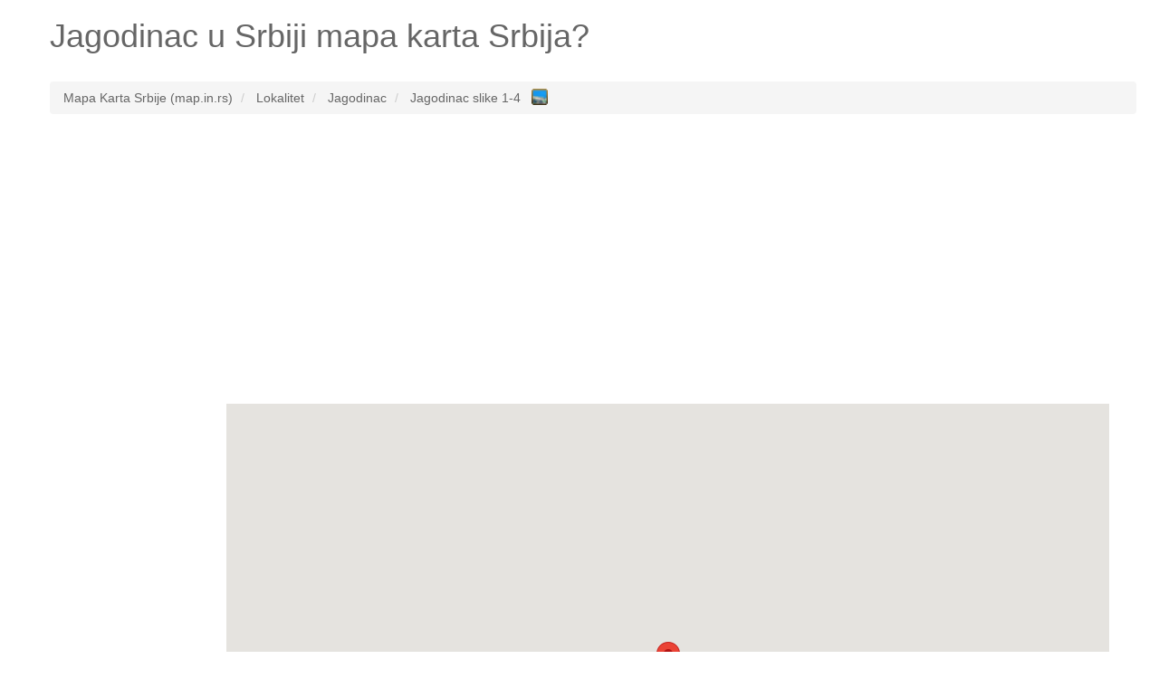

--- FILE ---
content_type: text/html; charset=UTF-8
request_url: http://www.map.in.rs/jagodinac
body_size: 5295
content:
<!DOCTYPE HTML><html lang="sr"><head><meta name="robots" content="index, follow, noodp" /><meta charset="utf-8"><meta http-equiv="X-UA-Compatible" content="IE=edge"><meta name="viewport" content="width=device-width, initial-scale=1"><link rel="shortcut icon" type="image/x-icon" href="http://www.map.in.rs/favicon.ico"><title>Gde je Jagodinac na google map karta? Odgovoreno!</title><meta name="description" content="Pogledaj gde se nalazi Jagodinac na google map karta. Geografska širina i dužina, broj stanovnika Jagodinac."><meta name="keywords" content="google map Jagodinac,gde je Jagodinac,karta Jagodinac,karta srbije Jagodinac,srbija Jagodinac,map.in.rs Jagodinac,mapa Jagodinac,map Jagodinac,geografska širina Jagodinac,geografska dužina Jagodinac,broj stanovnika, Jagodinac"><meta property="og:type" content="website" /><meta property="og:title" content="Gde je Jagodinac na google map karta? Odgovoreno!" /><meta property="og:url" content="http://www.map.in.rs/" /><meta property="og:description" content="Pogledaj gde se nalazi Jagodinac na google map karta. Geografska širina i dužina, broj stanovnika Jagodinac." /><meta name="google-site-verification" content="-WAnyHwcfhLeTljID7lf4nYx56fLL_CsPQGh49FwxlU" /><!--[if lt IE 9]><script src="https://oss.maxcdn.com/html5shiv/3.7.2/html5shiv.min.js" async></script><script src="https://oss.maxcdn.com/respond/1.4.2/respond.min.js" async></script><![endif]--><style type="text/css">html{font-family:sans-serif;-webkit-text-size-adjust:100%;-ms-text-size-adjust:100%}body{margin:0}article,aside,details,figcaption,figure,footer,header,hgroup,main,menu,nav,section,summary{display:block}audio,canvas,progress,video{display:inline-block;vertical-align:baseline}audio:not([controls]){display:none;height:0}[hidden],template{display:none}a{background-color:transparent}a:active,a:hover{outline:0}abbr[title]{border-bottom:1px dotted}b,strong{font-weight:700}dfn{font-style:italic}h1{margin:.67em 0;font-size:2em}mark{color:#000;background:#ff0}small{font-size:80%}sub,sup{position:relative;font-size:75%;line-height:0;vertical-align:baseline}sup{top:-.5em}sub{bottom:-.25em}img{border:0}svg:not(:root){overflow:hidden}figure{margin:1em 40px}hr{height:0;-webkit-box-sizing:content-box;-moz-box-sizing:content-box;box-sizing:content-box}pre{overflow:auto}code,kbd,pre,samp{font-family:monospace,monospace;font-size:1em}button,input,optgroup,select,textarea{margin:0;font:inherit;color:inherit}button{overflow:visible}button,select{text-transform:none}button,html input[type=button],input[type=reset],input[type=submit]{-webkit-appearance:button;cursor:pointer}button[disabled],html input[disabled]{cursor:default}button::-moz-focus-inner,input::-moz-focus-inner{padding:0;border:0}input{line-height:normal}input[type=checkbox],input[type=radio]{-webkit-box-sizing:border-box;-moz-box-sizing:border-box;box-sizing:border-box;padding:0}input[type=number]::-webkit-inner-spin-button,input[type=number]::-webkit-outer-spin-button{height:auto}input[type=search]{-webkit-box-sizing:content-box;-moz-box-sizing:content-box;box-sizing:content-box;-webkit-appearance:textfield}input[type=search]::-webkit-search-cancel-button,input[type=search]::-webkit-search-decoration{-webkit-appearance:none}fieldset{padding:.35em .625em .75em;margin:0 2px;border:1px solid silver}legend{padding:0;border:0}textarea{overflow:auto}optgroup{font-weight:700}table{border-spacing:0;border-collapse:collapse}td,th{padding:0}*{color:#666;}.starter-template {padding: 40px 15px;text-align: center;}.row.no-pad {margin-right:0;margin-left:0;}.row.no-pad > [class*='col-'] {padding-right:0;padding-left:0;}.navbar-inverse{background-color: #666;}.navbar-inverse .navbar-nav>li>a{color:#fff;}.navbar-inverse .navbar-brand{color:#fff;}.navbar-form{border:0;}.navbar-inverse .navbar-collapse, .navbar-inverse .navbar-form{border:0;}.navbar-inverse{border-color: #666;}@media(max-width:767px){h1{font-size: 4.9vw;}p{font-size: 14px;}.breadcrumb{font-size: 12px;line-height: 2;}.adresaz{font-size: 12px;}.promjenaz-map-marker{line-height: 2;}.navbar-form{margin:0;}.flinks a{margin:0 10px;line-height: 2;}}@media(min-width:768px){h1{font-size: 20px;}}</style><link rel="stylesheet" href="http://www.map.in.rs/js-css/style_map_20150612.css" type="text/css" media="all"><script src="https://ajax.googleapis.com/ajax/libs/jquery/3.4.1/jquery.min.js"></script></head><body><div class="container"><div class="row"><div class="col-md-12"><div itemscope itemtype="http://schema.org/Place"><h1><span itemprop="name">Jagodinac</span> u Srbiji mapa karta Srbija?</h1></div></div></div><div class="row"><div class="col-md-12"></div></div><br><div class="row"><div class="col-md-12"><ol class="breadcrumb" itemscope itemtype="http://schema.org/BreadcrumbList"><li itemprop="itemListElement" itemscope itemtype="http://schema.org/ListItem"><a itemprop="item" href="http://www.map.in.rs/"><span itemprop="name">Mapa Karta Srbije (map.in.rs)</span></a><meta itemprop="position" content="1" /></li><li itemprop="itemListElement" itemscope itemtype="http://schema.org/ListItem"><a itemprop="item" href="http://www.map.in.rs/geografska-obelezja-srbije/"><span itemprop="name">Lokalitet</span></a><meta itemprop="position" content="2" /></li><li itemprop="itemListElement" itemscope itemtype="http://schema.org/ListItem"><a itemprop="item" href="http://www.map.in.rs/jagodinac"><span itemprop="name">Jagodinac</span></a><meta itemprop="position" content="3" /></li><li itemprop="itemListElement" itemscope itemtype="http://schema.org/ListItem"><a itemprop="item" href="http://www.map.in.rs/slike/jagodinac"><span itemprop="name">Jagodinac slike 1-4</span>&nbsp;&nbsp;<img src="http://www.map.in.rs/gallery-13x13-blue.png" style="width:18px; vertical-align:top;" alt="Slike Jagodinac"></a><meta itemprop="position" content="4" /></li></ol></div></div><div class="row"><div class="col-md-12"><ins class="adsbygoogle"style="display:block"data-ad-client="ca-pub-4055059144689049"data-ad-slot="7070709748"data-ad-format="auto"data-full-width-responsive="true"></ins><script>(adsbygoogle = window.adsbygoogle || []).push({});</script></div></div><br><div class="row no-pad"><div class="hidden-xs col-sm-3 col-md-2 col-lg-2"><div style="height: 600px; width: 100%; background: none repeat scroll 0% 0% rgb(255, 255, 255);" id="sidead"><script type="text/javascript" async>if (window.innerWidth >= 768) {document.write('<ins class="adsbygoogle" style="display:inline-block;width:160px;height:600px" data-ad-client="ca-pub-4055059144689049" data-ad-slot="8547442948" data-ad-format="auto" data-full-width-responsive="true"></ins>');(adsbygoogle = window.adsbygoogle || []).push({});}</script></div></div><style>#mapainrs-karta {height: 600px;width: 100%;position: relative;background-color: #F5F5F5;overflow: hidden;margin: 0px;padding: 0px}</style><div class="col-xs-12 col-sm-9 col-md-10 col-lg-10"><div id="mapainrs-karta"></div></div></div><br><div class="row"><div class="col-md-12"><ins class="adsbygoogle"style="display:block"data-ad-client="ca-pub-4055059144689049"data-ad-slot="1024176142"data-ad-format="auto"data-full-width-responsive="true"></ins><script>(adsbygoogle = window.adsbygoogle || []).push({});</script></div></div><br /><div class="row"><div class="col-md-12"><p lang="sr" class="flinks"><strong><em>Najbliže lokacije (udaljenosti vazdušna linija od Jagodinac):</em></strong><em><br />Lokalitet: <a href="http://www.map.in.rs/deram">Deram</a> (0.504 m)&emsp; <a href="http://www.map.in.rs/pucatovac">Pučatovac</a> (1.088 m)&emsp; <a href="http://www.map.in.rs/talambas-847775">Talambas</a> (1.093 m)&emsp; <a href="http://www.map.in.rs/bucje-847768">Bučje</a> (1.162 m)&emsp; <a href="http://www.map.in.rs/strane-847777">Strane</a> (1.380 m)&emsp; <a href="http://www.map.in.rs/velike-livade-847776">Velike Livade</a> (1.524 m)&emsp;<br />Naseljeno mesto: <a href="http://www.map.in.rs/visic-866000">Visić</a> (1.036 m)&emsp;<br />Brdo: <a href="http://www.map.in.rs/jocin-breg">Jocin Breg</a> (0.896 m)&emsp; <a href="http://www.map.in.rs/visic">Visić</a> (0.904 m)&emsp;<br />Kosina (obronak - nagib): <a href="http://www.map.in.rs/strane-847965">Strane</a> (1.384 m)&emsp;</em></p><br /><div itemprop="geo" itemscope itemtype="http://schema.org/GeoCoordinates"><p lang="sr"><strong>Koja je geografska širina i dužina i gde je Jagodinac? (odgovoreno)</strong><br />Geografska širina: SEVERNO 44&deg; 36&apos; 6.01&quot; (prikaz u decimalnom brojnom sistemu 44.6016700) <br />Geografska dužina: ISTOČNO 20&deg; 21&apos; 45&quot; (prikaz u decimalnom brojnom sistemu 20.3625000) <br /><meta itemprop="latitude" content="44.6016700" /><meta itemprop="longitude" content="20.3625000" />Nadmorska visina (elevacija):<meta itemprop="elevation" content="0" />0 metara <br />Broj stanovnika (populacija): 0 <br />Digitalni model terena:210<br />Vremenska zona: Europe/Belgrade.</p></div><div itemscope itemtype="http://schema.org/PostalAddress"><p lang="sr"><span itemprop="postOfficeBoxNumber"></span><span itemprop="streetAddress"></span><span itemprop="addressLocality">Jagodinac</span><span itemprop="addressRegion"></span>poštanski broj: <span itemprop="postalCode"></span><br />Država: <span itemprop="addressCountry">Srbija</span></p></div><br /><p lang="sr"><strong>Nazivi koji mogu da se nađu na internetu:</strong><br /><strong>Pogledaj galeriju</strong> <a href="http://www.map.in.rs/slike/jagodinac" style="font-size:30px;">SLIKE Jagodinac</a> <strong>slike.</strong><br /><br /><br /><br /><br /><strong>Što je Jagodinac? (odgovoreno)</strong> <br />Jagodinac je lokalitet (parkovi, područje),manje područje ili mesto neodređenog ili mešanog karaktera i neodređenih granica.<br /><br /></p><br /></div></div><div class="row"><div class="col-md-12"><p lang="sr" class="flinks"><strong>Poslednje pretrage na mapi karta Srbije:</strong><a href="http://www.map.in.rs/slike/spajici-2">Spajići</a> | <a href="http://www.map.in.rs/zlakova">Zlakova</a> | <a href="http://www.map.in.rs/slike/opave-4">Opave</a> | <a href="http://www.map.in.rs/slike/rastova-kosa-4">Rastova Kosa</a> | <a href="http://www.map.in.rs/slike/radicevska-potoka">Radičevska Potoka</a> | <a href="http://www.map.in.rs/slike/nosoljin-4">Nosoljin</a> | <a href="http://www.map.in.rs/slike/banja-3204550-4">Banja</a> | <a href="http://www.map.in.rs/slike/velika-cukara-837271-3">Velika Čukara</a> | <a href="http://www.map.in.rs/slike/recice-835006-2">Rečice</a> | <a href="http://www.map.in.rs/pilci">Pilci</a> | <a href="http://www.map.in.rs/slike/gradina-3305158-4">Gradina</a> | <a href="http://www.map.in.rs/torovi">Torovi</a> | <a href="http://www.map.in.rs/slike/ledenice">Ledenice</a> | <a href="http://www.map.in.rs/karamanci">Karamanci</a> | <a href="http://www.map.in.rs/slike/stanjinac">Stanjinac</a> | <a href="http://www.map.in.rs/slike/cukljenik-791698">Čukljenik</a> | <a href="http://www.map.in.rs/kamenjar-852620">Kamenjar</a> | <a href="http://www.map.in.rs/orasac-787443">Orašac</a> | <a href="http://www.map.in.rs/slike/mosna-4">Mosna</a> | <a href="http://www.map.in.rs/slike/glibovac">Glibovac</a> | <a href="http://www.map.in.rs/golas-790642">Golaš</a> | <a href="http://www.map.in.rs/slike/zminjak-3186366">Zminjak</a> | <a href="http://www.map.in.rs/slike/galovic">Galović</a> | <a href="http://www.map.in.rs/ivezici">Ivezići</a> | <a href="http://www.map.in.rs/slike/varvarinsko-polje-4">Varvarinsko Polje</a> | <a href="http://www.map.in.rs/slike/poleskovac-3">Poleskovac</a> | <a href="http://www.map.in.rs/slike/drobnjacko-brdo">Drobnjačko Brdo</a> | <a href="http://www.map.in.rs/kozja-grbina-852173">Kozja Grbina</a> | <a href="http://www.map.in.rs/vrsic">Vršić</a> | <a href="http://www.map.in.rs/slike/igranovo-brdo-3">Igranovo brdo</a></p></div></div><br /><div class="row"><div class="col-md-12"><p lang="sr" class="flinks"><strong>Top 3 po broju ukupnih poseta mapa karta slike:</strong><a href="http://www.map.in.rs/hidroelektrana-bajina-basta">Hidroelektrana Bajina Bašta</a> | <a href="http://www.map.in.rs/mala-ciganti">Mala Ciganti</a> | <a href="http://www.map.in.rs/ljubava">Ljubava</a><br /><br />www.map.in.rs <a href="/cdn-cgi/l/email-protection#2849465c495a4b5c414b49454958684f45494144064b4745177b5d4a424d4b5c156547420d1a1846495b44475e0d1a1858475a5d434d" target="_top">@</a> 2026<img src="http://www.map.in.rs/smallant.gif" alt="Mapa Srbije mrav"><a href="http://www.ekarta.me" target="_blank">Pronađi adresu za letovanje u Crnoj Gori</a></p><div style="width:100%; margin:0 auto;"><ins class="adsbygoogle"style="display:block"data-ad-format="autorelaxed"data-ad-client="ca-pub-4055059144689049"data-ad-slot="4357223506"></ins><script data-cfasync="false" src="/cdn-cgi/scripts/5c5dd728/cloudflare-static/email-decode.min.js"></script><script>(adsbygoogle = window.adsbygoogle || []).push({});</script></div></div></div></div><script type="text/javascript" async>function initialize() {var myLatlng = new google.maps.LatLng(44.6016700,20.3625000);//var image = 'images/beachflag.png';var mapOptions = {center: myLatlng,scrollwheel: false,zoom: 11};var map = new google.maps.Map(document.getElementById('mapainrs-karta'),mapOptions);var marker = new google.maps.Marker({map:map,draggable:true,animation: google.maps.Animation.DROP,position: myLatlng,//icon: image,title:"Jagodinac"});if (window.innerWidth < 768) {$('#mapainrs-karta').height(400);}}function loadScript() {var script = document.createElement('script');script.type = 'text/javascript';script.src = 'https://maps.googleapis.com/maps/api/js?v=weekly' + '&callback=initialize&key=';document.body.appendChild(script);}window.onload = loadScript;</script><!-- Global site tag (gtag.js) - Google Analytics --><script async src="https://www.googletagmanager.com/gtag/js?id=UA-7844729-12"></script><script>window.dataLayer = window.dataLayer || [];function gtag(){dataLayer.push(arguments);}gtag('js', new Date());gtag('config', 'UA-7844729-12');</script><script async src="//pagead2.googlesyndication.com/pagead/js/adsbygoogle.js"></script><script defer src="https://static.cloudflareinsights.com/beacon.min.js/vcd15cbe7772f49c399c6a5babf22c1241717689176015" integrity="sha512-ZpsOmlRQV6y907TI0dKBHq9Md29nnaEIPlkf84rnaERnq6zvWvPUqr2ft8M1aS28oN72PdrCzSjY4U6VaAw1EQ==" data-cf-beacon='{"version":"2024.11.0","token":"6ebd2fdeb0b84220ba4a8685bf6b9417","r":1,"server_timing":{"name":{"cfCacheStatus":true,"cfEdge":true,"cfExtPri":true,"cfL4":true,"cfOrigin":true,"cfSpeedBrain":true},"location_startswith":null}}' crossorigin="anonymous"></script>
</body></html>

--- FILE ---
content_type: text/html; charset=utf-8
request_url: https://www.google.com/recaptcha/api2/aframe
body_size: 267
content:
<!DOCTYPE HTML><html><head><meta http-equiv="content-type" content="text/html; charset=UTF-8"></head><body><script nonce="PYLMalsPKpfYZZGkMy-cgA">/** Anti-fraud and anti-abuse applications only. See google.com/recaptcha */ try{var clients={'sodar':'https://pagead2.googlesyndication.com/pagead/sodar?'};window.addEventListener("message",function(a){try{if(a.source===window.parent){var b=JSON.parse(a.data);var c=clients[b['id']];if(c){var d=document.createElement('img');d.src=c+b['params']+'&rc='+(localStorage.getItem("rc::a")?sessionStorage.getItem("rc::b"):"");window.document.body.appendChild(d);sessionStorage.setItem("rc::e",parseInt(sessionStorage.getItem("rc::e")||0)+1);localStorage.setItem("rc::h",'1769324351230');}}}catch(b){}});window.parent.postMessage("_grecaptcha_ready", "*");}catch(b){}</script></body></html>